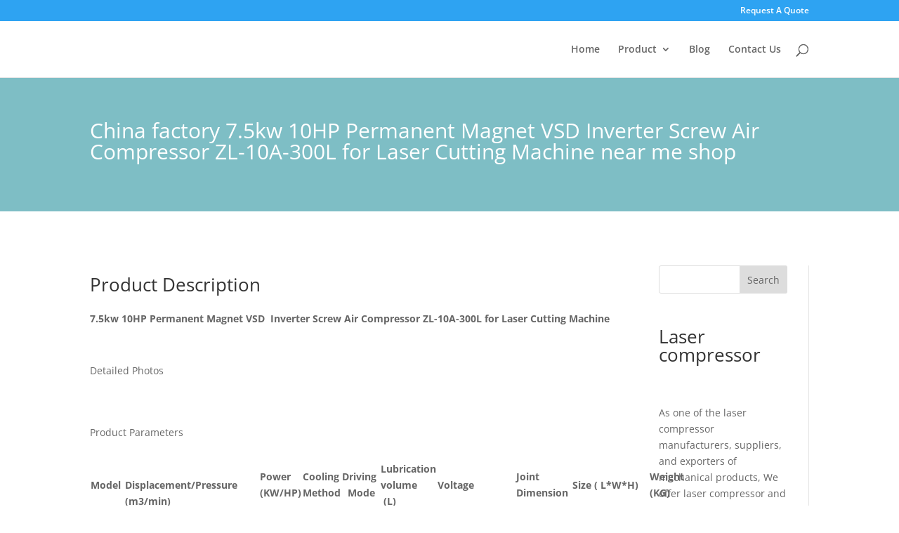

--- FILE ---
content_type: text/css
request_url: https://laser-compressor.com/wp-content/et-cache/global/et-divi-customizer-global.min.css?ver=1768960258
body_size: -184
content:
@media only screen and (min-width:1350px){.et_pb_row{padding:27px 0}.et_pb_section{padding:54px 0}.single.et_pb_pagebuilder_layout.et_full_width_page .et_post_meta_wrapper{padding-top:81px}.et_pb_fullwidth_section{padding:0}}.post-meta{display:none}#logo{display:none}.et_link_content{padding:0;text-align:left}.et_link_content h2{color:#333!important}.et_link_content a.et_link_main_url{display:none}.et-cart-info{display:none!important}#tab-title-description{display:none}